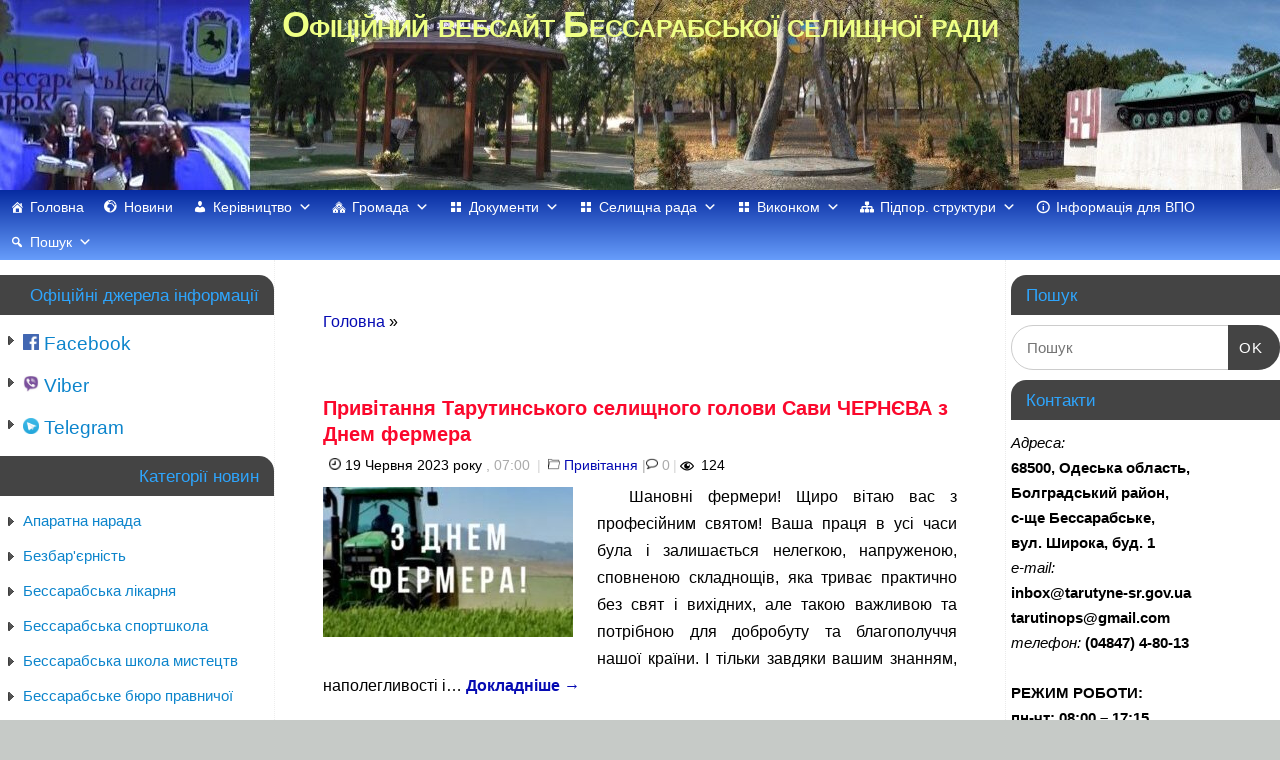

--- FILE ---
content_type: text/html; charset=UTF-8
request_url: https://www.tarutyne-sr.gov.ua/wp-admin/admin-ajax.php
body_size: -197
content:
293764.55e9c6f037bc132e93f6ec4040220adb